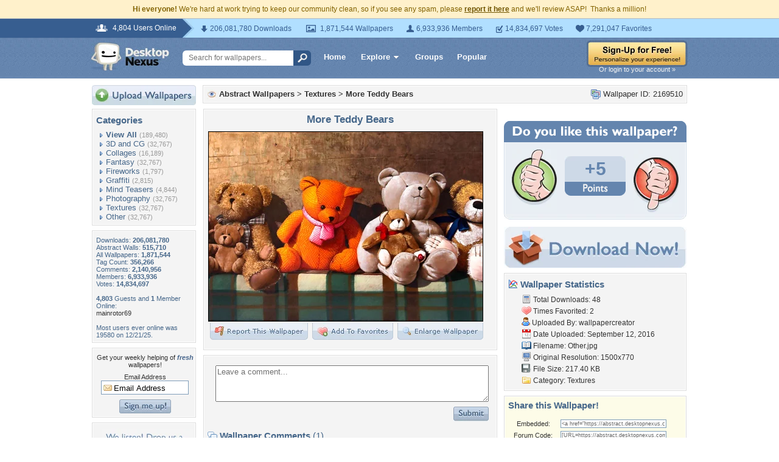

--- FILE ---
content_type: text/html; charset=utf-8
request_url: https://www.google.com/recaptcha/api2/aframe
body_size: 268
content:
<!DOCTYPE HTML><html><head><meta http-equiv="content-type" content="text/html; charset=UTF-8"></head><body><script nonce="PVJgUBkRhcxjWpdYrfZ82A">/** Anti-fraud and anti-abuse applications only. See google.com/recaptcha */ try{var clients={'sodar':'https://pagead2.googlesyndication.com/pagead/sodar?'};window.addEventListener("message",function(a){try{if(a.source===window.parent){var b=JSON.parse(a.data);var c=clients[b['id']];if(c){var d=document.createElement('img');d.src=c+b['params']+'&rc='+(localStorage.getItem("rc::a")?sessionStorage.getItem("rc::b"):"");window.document.body.appendChild(d);sessionStorage.setItem("rc::e",parseInt(sessionStorage.getItem("rc::e")||0)+1);localStorage.setItem("rc::h",'1768974842466');}}}catch(b){}});window.parent.postMessage("_grecaptcha_ready", "*");}catch(b){}</script></body></html>